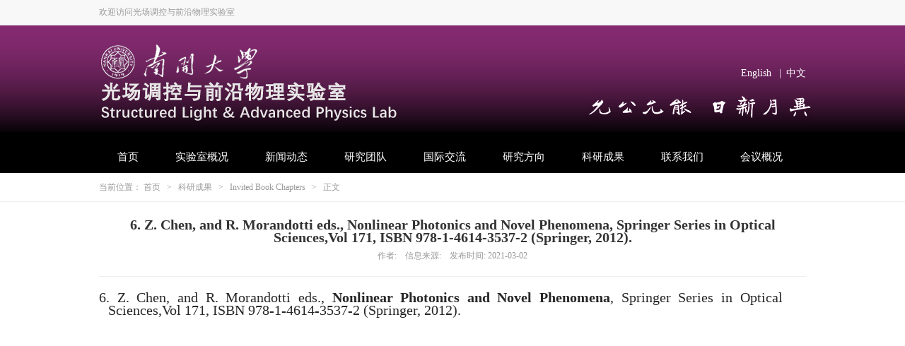

--- FILE ---
content_type: text/html
request_url: https://topo-photonics.nankai.edu.cn/info/1122/1048.htm
body_size: 3248
content:
<!DOCTYPE html PUBLIC "-//W3C//DTD XHTML 1.0 Transitional//EN" "http://www.w3.org/TR/xhtml1/DTD/xhtml1-transitional.dtd">
<html xmlns="http://www.w3.org/1999/xhtml">
<head>
<meta http-equiv="X-UA-Compatible" content="IE=edge,chrome=1">
<meta http-equiv="Content-Type" content="text/html; charset=UTF-8" />
<title>6. Z. Chen, and R. Morandotti eds., Nonlinear Photonics and Novel Phenomena, Springer Series in Optical Sciences,Vol 171, ISBN 978-1-4614-3537-2 (Springer, 2012).-陈志刚实验室</title><META Name="keywords" Content="陈志刚实验室,Invited Book Chapters,6.,171,978-1-4614-3537-2,978,4614,3537,2012,12,Z,Chen,and,R,Morandotti,eds,Nonlinear,Photonics,Novel,Phenomena,Springer,Series,in,Optical,SciencesVol,ISBN" />
<META Name="description" Content="6. Z. Chen, and R. Morandotti eds., Nonlinear Photonics and Novel Phenomena, Springer Series in Optical Sciences,Vol 171, ISBN 978-1-4614-3537-2 (Springer, 2012)" />

<link href="../../css/style.css" type="text/css" rel="stylesheet">


<!--Announced by Visual SiteBuilder 9-->
<link rel="stylesheet" type="text/css" href="../../_sitegray/_sitegray_d.css" />
<script language="javascript" src="../../_sitegray/_sitegray.js"></script>
<!-- CustomerNO:77656262657232307e7846575256574200000004435d -->
<link rel="stylesheet" type="text/css" href="../../content.vsb.css" />
<script type="text/javascript" src="/system/resource/js/vsbscreen.min.js" id="_vsbscreen" devices="pc|mobile|pad"></script>
<script type="text/javascript" src="/system/resource/js/counter.js"></script>
<script type="text/javascript">_jsq_(1122,'/content.jsp',1048,1723946562)</script>
</head>
<body>
<div class="stick wid_100 f_12">
  <div class="wid_1000 gray_3"><script language="javascript" src="/system/resource/js/news/mp4video.js"></script>
<p> 欢迎访问光场调控与前沿物理实验室 </p> </div>
</div>

<div class="header fl">
    <div class="wid_1000">
        <div class="logo fl">
<!-- 网站logo图片地址请在本组件"内容配置-网站logo"处填写 -->
<script language="javascript" src="/system/resource/js/jquery/jquery-latest.min.js"></script>
<a href="../../index.htm"><img src="../../images/logo.png" /></a></div>
       <div class="fr"> 
        <div class="header_links"><script language="javascript" src="/system/resource/js/dynclicks.js"></script><script language="javascript" src="/system/resource/js/openlink.js"></script><a href="http://topo-photonics-eng.nankai.edu.cn" title="" target="_blank">English</a>
<span>|</span><a href="#" title="" target="_blank">中文</a>
</div>
        
        <div class="clear"></div>
    </div>
    <div class="clear"></div>
    </div>
</div>




<div class="menu-nav">
    <div class="menu-nav">
    <div id="menu">    
      <ul class="l1-nav">    

        <li class="l1-nav">  
          <a class="l1-nav" href="../../index.htm" title="首页">首页</a>
   

        <li class="l1-nav">  
          <a class="l1-nav" href="../../sysgk.htm" title="实验室概况">实验室概况</a>
   

        <li class="l1-nav">  
          <a class="l1-nav" href="http://topo-photonics.nankai.edu.cn/xwdt/a2022.htm" title="新闻动态">新闻动态</a>
          <ul class="l2-nav">   
         
            <li class="l2-nav"><a class="l2-nav" href="../../xwdt/News_2025.htm" title="2025">2025</a></li>
          
         
            <li class="l2-nav"><a class="l2-nav" href="../../xwdt/xwdt2024.htm" title="2024">2024</a></li>
          
         
            <li class="l2-nav"><a class="l2-nav" href="../../xwdt/a2023.htm" title="2023">2023</a></li>
          
         
            <li class="l2-nav"><a class="l2-nav" href="../../xwdt/a2022.htm" title="2022">2022</a></li>
          
         
            <li class="l2-nav"><a class="l2-nav" href="../../xwdt/a2021.htm" title="2021">2021</a></li>
          
         
            <li class="l2-nav"><a class="l2-nav" href="../../xwdt/a2020.htm" title="2020">2020</a></li>
          
         
            <li class="l2-nav"><a class="l2-nav" href="../../xwdt/a2019.htm" title="2019">2019</a></li>
          
         
            <li class="l2-nav"><a class="l2-nav" href="../../xwdt/before_2019.htm" title="before 2019">before 2019</a></li>
          
          </ul>

        </li>

   

        <li class="l1-nav">  
          <a class="l1-nav" href="../../td.htm" title="研究团队">研究团队</a>
          <ul class="l2-nav">   
         
            <li class="l2-nav"><a class="l2-nav" href="../../td/czg.htm" title="陈志刚">陈志刚</a></li>
          
         
            <li class="l2-nav"><a class="l2-nav" href="../../td/H_Buljan.htm" title="H Buljan">H Buljan</a></li>
          
         
            <li class="l2-nav"><a class="l2-nav" href="../../td/N_K__Efremidis.htm" title="N.K. Efremidis">N.K. Efremidis</a></li>
          
         
            <li class="l2-nav"><a class="l2-nav" href="../../td/sdh.htm" title="宋道红">宋道红</a></li>
          
         
            <li class="l2-nav"><a class="l2-nav" href="../../td/hy.htm" title="胡毅">胡毅</a></li>
          
         
            <li class="l2-nav"><a class="l2-nav" href="../../td/xsq24.htm" title="夏士齐">夏士齐</a></li>
          
         
            <li class="l2-nav"><a class="l2-nav" href="../../td/tlq_.htm" title="唐莉勤">唐莉勤</a></li>
          
         
            <li class="l2-nav"><a class="l2-nav" href="../../td/bsh.htm" title="博士后">博士后</a></li>
          
         
            <li class="l2-nav"><a class="l2-nav" href="../../td/bss.htm" title="博士生">博士生</a></li>
          
         
            <li class="l2-nav"><a class="l2-nav" href="../../td/sss.htm" title="硕士生">硕士生</a></li>
          
         
            <li class="l2-nav"><a class="l2-nav" href="../../td/yby.htm" title="已毕业成员">已毕业成员</a></li>
          
         
            <li class="l2-nav"><a class="l2-nav" href="../../td/ktz.htm" title="课题组相册">课题组相册</a></li>
          
          </ul>

        </li>

   

        <li class="l1-nav">  
          <a class="l1-nav" href="../../gjjl.htm" title="国际交流">国际交流</a>
   

        <li class="l1-nav">  
          <a class="l1-nav" href="../../yjfx.htm" title="研究方向">研究方向</a>
   

        <li class="l1-nav">  
          <a class="l1-nav" href="http://topo-photonics.nankai.edu.cn/kycg/a2022.htm" title="科研成果">科研成果</a>
          <ul class="l2-nav">   
         
            <li class="l2-nav"><a class="l2-nav" href="../../kycg/b2025.htm" title="2025">2025</a></li>
          
         
            <li class="l2-nav"><a class="l2-nav" href="../../kycg/b2024.htm" title="2024">2024</a></li>
          
         
            <li class="l2-nav"><a class="l2-nav" href="../../kycg/a2023.htm" title="2023">2023</a></li>
          
         
            <li class="l2-nav"><a class="l2-nav" href="../../kycg/a2022.htm" title="2022">2022</a></li>
          
         
            <li class="l2-nav"><a class="l2-nav" href="../../kycg/a2021.htm" title="2021">2021</a></li>
          
         
            <li class="l2-nav"><a class="l2-nav" href="../../kycg/a2020.htm" title="2020">2020</a></li>
          
         
            <li class="l2-nav"><a class="l2-nav" href="../../kycg/a2019.htm" title="2019">2019</a></li>
          
         
            <li class="l2-nav"><a class="l2-nav" href="../../kycg/a2018.htm" title="2018">2018</a></li>
          
         
            <li class="l2-nav"><a class="l2-nav" href="../../kycg/a2017.htm" title="2017">2017</a></li>
          
         
            <li class="l2-nav"><a class="l2-nav" href="../../kycg/a2016.htm" title="2016">2016</a></li>
          
         
            <li class="l2-nav"><a class="l2-nav" href="../../kycg/a2015.htm" title="2015">2015</a></li>
          
         
            <li class="l2-nav"><a class="l2-nav" href="../../kycg/a2014.htm" title="2014">2014</a></li>
          
         
            <li class="l2-nav"><a class="l2-nav" href="../../kycg/a2013.htm" title="2013">2013</a></li>
          
         
            <li class="l2-nav"><a class="l2-nav" href="../../kycg/a2012.htm" title="2012">2012</a></li>
          
         
            <li class="l2-nav"><a class="l2-nav" href="../../kycg/a2011.htm" title="2011">2011</a></li>
          
         
            <li class="l2-nav"><a class="l2-nav" href="../../kycg/before_2011.htm" title="before 2011">before 2011</a></li>
          
         
            <li class="l2-nav"><a class="l2-nav" href="../../kycg/Invited_Book_Chapters.htm" title="Invited Book Chapters">Invited Book Chapters</a></li>
          
          </ul>

        </li>

   

        <li class="l1-nav">  
          <a class="l1-nav" href="../../lxwm.htm" title="联系我们">联系我们</a>
   

        <li class="l1-nav">  
          <a class="l1-nav" href="../../hygk.htm" title="会议概况">会议概况</a>
          <ul class="l2-nav">   
         
            <li class="l2-nav"><a class="l2-nav" href="../../hygk/wyh.htm" title="委员会">委员会</a></li>
          
          </ul>

        </li>

   
      </ul>    
    </div>  
</div>  
</div>

<div class="clear"></div>

<div class="local fl clearFix">
    <div class="wid_1000">
    当前位置： 
                        <a href="../../index.htm">首页</a>
               &nbsp;&nbsp;>&nbsp;&nbsp;
                <a href="http://topo-photonics.nankai.edu.cn/kycg/a2022.htm">科研成果</a>
               &nbsp;&nbsp;>&nbsp;&nbsp;
                <a href="../../kycg/Invited_Book_Chapters.htm">Invited Book Chapters</a>
               &nbsp;&nbsp;>&nbsp;&nbsp;
                正文
</div>
</div>


<div class="content fl clearFix">
    
<script language="javascript" src="../../_dwr/interface/NewsvoteDWR.js"></script><script language="javascript" src="../../_dwr/engine.js"></script><script language="javascript" src="/system/resource/js/news/newscontent.js"></script><script language="javascript" src="/system/resource/js/ajax.js"></script><form name="_newscontent_fromname">
<div class="content-title clearFix">
        <h3>
6. Z. Chen, and R. Morandotti eds., Nonlinear Photonics and Novel Phenomena, Springer Series in Optical Sciences,Vol 171, ISBN 978-1-4614-3537-2 (Springer, 2012).</h3>
   <i>作者: &nbsp;&nbsp;&nbsp;信息来源:
    &nbsp;&nbsp;&nbsp;发布时间: 2021-03-02</i></div>

    <div id="vsb_content" class="content-con clearFix"><div class="v_news_content">
<style><!--  /* Font Definitions */  @font-face {font-family:"Cambria Math"; panose-1:2 4 5 3 5 4 6 3 2 4;} @font-face {font-family:等线; panose-1:2 1 6 0 3 1 1 1 1 1;} @font-face {font-family:Times-Roman; panose-1:0 0 0 0 0 0 0 0 0 0;} @font-face {font-family:Times-Bold; panose-1:0 0 0 0 0 0 0 0 0 0;} @font-face {font-family:"\@等线"; panose-1:2 1 6 0 3 1 1 1 1 1;}  /* Style Definitions */  p.MsoNormal, li.MsoNormal, div.MsoNormal {margin:0cm; text-align:justify; text-justify:inter-ideograph; font-size:10.5pt; font-family:等线;} .MsoChpDefault {font-size:10.5pt;}  /* Page Definitions */  @page WordSection1 {size:595.0pt 842.0pt; margin:72.0pt 72.0pt 72.0pt 72.0pt;} div.WordSection1 {page:WordSection1;} --></style>
<div class="WordSection1">
 <p class="MsoNormal" style="margin-top:0cm;margin-right:25.0pt;margin-bottom:6.0pt;margin-left:10.0pt;text-indent:-10.0pt;text-autospace:none"><span lang="EN-US" style="font-size:15.0pt;font-family:'Times-Roman',serif;color:#262626">6. Z. Chen, and R. Morandotti eds.,&nbsp;</span><strong><span lang="EN-US" style="font-size:15.0pt;font-family:'Times-Bold',serif;color:#262626">Nonlinear Photonics and Novel Phenomena</span></strong><span lang="EN-US" style="font-size:15.0pt;font-family:'Times-Roman',serif;color:#262626">, Springer Series in Optical Sciences,Vol 171, ISBN 978-1-4614-3537-2 (Springer, 2012).</span></p>
</div>
</div></div><div id="div_vote_id"></div>
       
   

</form>

</div>


<div class="foot fl">
    <div class="foot-1">
        <div class="foot-left fl">
                    
            <!-- 版权内容请在本组件"内容配置-版权"处填写 -->
<p>&nbsp;</p><p style="color: #fff">&nbsp;Copyright© 2021 &nbsp; 陈志刚实验室版权所有</p>
        </div>
           </div>
</div>

</body>
</html>



                        


--- FILE ---
content_type: text/css
request_url: https://topo-photonics.nankai.edu.cn/css/style.css
body_size: 7051
content:
@charset "utf-8";

body,h1,h2,h3,h4,h5,h6,hr,p,blockquote,dl,dt,dd,ul,ol,li,pre,form,fieldset,legend,button,input,textarea,th,td{margin:0;padding:0; border:0px;}
body,button,input,select,textarea{font-family:'等线','Microsoft YaHei'; font-size:14px;}
ul,ol,li{list-style:none; float:left;}
a:link,a:visited,a:hover,a:active{text-decoration:none; cursor:pointer;}
i,em,b{font-style:normal;}
fieldset,img{border:0;}
button,input,select,textarea{font-size:100%;}
.fl{float:left;}
.fr{float:right;}
.fw{font-weight:bold;}
.clear{clear:both;}

.stick{width:100%; height:35px; background:#f8f8f8; border-bottom:1px solid #f0f0f0; line-height:35px;}
.wid_1000,.nav{width:1000px; margin:0 auto; padding:0 10px;}
.stick a{color:#999;}
.stick-1 a:hover{color:#872f6d;}
.header{  width:100%; padding:25px 0px; /*background:#0d0d0d;*/ background:url(../images/topbg.jpg) repeat-x; }
.header .wid_1000{  background:url(../images/xbiao.png) no-repeat right bottom; background-size:320px; }
.search{width:290px; height:30px; margin-top:15px;}
.search-input{width:196px; color:#ccc; font-size:12px; height:28px; line-height:28px; background:url(../images/search-fdj.jpg) no-repeat left top; padding-left:36px; float:left; border:1px solid #dddddd; border-right:0;}
.search-btn{width:57px; height:30px; float:left;}

.header_links{  text-align:right; color:#fff; line-height:26px; margin-top:30px; }
.header_links a{ color:#fff; }
.header_links a:hover{ color:#872f6d; }
.header_links span{ margin:0px 7px; }

.logo{}


/************导航**************/
.menu-nav{width:100%; height:46px; background:#000000; float:left; position:relative; z-index:1000;} 
#menu{width:1000px;clear: both;font-size:15px;height:46px;margin:0 auto;}
#menu ul{list-style: none;}
li.l1-nav{float:left; position:relative;left: 0px;top: 0px;/*width:100px;*/height:44px; line-height:44px;}
a.l1-nav{display: block;text-align:center;text-decoration:none;/*width:100px;*/ padding-left:26px; padding-right:26px; height:46px;line-height:46px;color:#fff;float:left;}
li.l1-nav:hover a.l1-nav, a.l1-nav:hover {color: #fff;background: #76205d;height:46px; line-height:46px;}
ul.l2-nav{visibility: hidden;position: absolute; z-index:10000;  /* 第二级菜单相对于第一级菜单绝对定位 */left:0px;top:46px;}
li.l2-nav{float: left; width:100%; width:112px; position: relative; /* 这里把第二级菜单项设成相对定位，以使得它包含的三级菜单相对它自己定位 */left:0px;top:0px;}
a.l2-nav{display: block; /* 把a设成块级显示 */text-align: center;/*width:100px;*/ width:100%; height:40px;line-height:40px;color:#fff;background:#76205d;text-decoration:none;font-size:14px;}
li.l2-nav:hover a.l2-nav, a.l2-nav:hover{color: #fff;background: #670d4d;}/* 这是控制菜单显示与隐藏的重点 */
a.l1-nav:hover ul.l2-nav, li.l1-nav:hover ul.l2-nav {visibility: visible;}



/*************banner*****************/
.banner_1{width:100%; overflow:hidden; margin-bottom:20px;}
.banner_2{width:1000px; padding:0 10px; margin:0 auto 20px;}


/***********首页内容*******************/
.part1{width:1020px; margin:0 auto 20px;}
.part-gy{width:320px; margin:0 10px; float:left;}
.sy-title{width:100%; height:33px; border-bottom:1px solid #eee;}
.sy-title h3{display:inline-block; border-bottom:2px solid #ffb700; padding:0 5px; line-height:24px; font-size:20px; padding-bottom:8px; float:left;}
.rdxw-list,.szll-list,.xxdt-list{width:100%;}
.rdxw-list li{margin-top:10px; height:60px; background:#f8f8f8; width:320px;}
.rdxw-list li .pic{width:70px; height:60px; overflow:hidden; margin-right:10px;}
.rdxw-list li .pic img{width:70px; height:60px; overflow:hidden;}
.rdxw-list li .txt{width:228px; padding-right:12px;}
.rdxw-list li .txt h3,.tzgg-list .txt h3{width:100%; height:30px; line-height:30px; color:#333; overflow:hidden; text-overflow:ellipsis; white-space:nowrap; font-weight:normal; font-size:14px; float:left;}
.rdxw-list li .txt p,.tzgg-list .txt p{width:100%; color:#999; height:20px; line-height:20px; overflow:hidden; text-overflow:ellipsis; white-space:nowrap; font-size:12px; float:left;}
.tzgg-list li{width:320px; padding:12px 0; border-bottom:1px solid #eee;}
.tzgg-list .date{width:62px; height:45px; text-align:center; margin-right:12px; /*background:url(../images/date.jpg) no-repeat;*/}
.tzgg-list .date img{ width:100%; height:100%;}
/*.tzgg-list .date span{font-size:18px; width:100%; float:left; display:block; color:#fff; height:27px; line-height:27px;}
.tzgg-list .date i{display:block; width:100%; float:left; text-align:center; color:#999; height:18px; line-height:18px; font-size:12px;}*/
.tzgg-list .txt{width:246px;}
.tzgg-list .txt h3{height:24px; line-height:24px;}
.part2{width:1020px; margin:0 auto 20px;}
.tzgg-2{width:998px; height:48px; border:1px solid #e8e8e8; background:#f8f8f8; line-height:50px; float:left; margin:0 10px;}
.tzgg-2 h3{font-weight:normal; color:#333; font-size:18px; width:110px; text-align:center; line-height:50px; float:left;}
#FontScroll{width:850px; margin-left:25px; height:50px; line-height:50px; overflow:hidden; float:left;}
#FontScroll ul,#FontScroll li{width:100%; float:left;}
#FontScroll li a{width:760px; height:50px; line-height:50px; color:#666; font-size:14px; display:block; float:left; overflow:hidden; text-overflow:ellipsis; white-space:nowrap;}
#FontScroll li span{width:80px; display:block; height:50px; line-height:50px; color:#999; text-align:right; float:right;}
.part3{width:1020px; margin:0 auto 20px;}
.sy-xxjj{width:320px;}
.sy-xxjj h3{width:320px; height:90px; padding:15px 0 10px; float:left;}
.sy-xxjj p{text-indent:2em; color:#999; font-size:12px; line-height:26px; text-align:justify; float:left; display:block; width:100%;}
.sy-xxjj p a{color:#999;}
.szll-list li{width:320px; border-bottom:1px solid #eeeeee; padding:15px 0 17px;}
.szll-list li .pic{width:80px; height:60px; overflow:hidden; margin-right:10px;}
.szll-list li .txt{width:230px;}
.szll-list li .txt h3{width:100%; height:18px; line-height:18px; color:#333; overflow:hidden; text-overflow:ellipsis; white-space:nowrap; font-weight:normal; font-size:14px;}
.szll-list li .txt p{width:100%; height:40px; line-height:20px; font-size:12px; color:#999; overflow:hidden;}
.xxdt-list li{background:url(../images/point.png) no-repeat left center; padding-left:14px; border-bottom:1px solid #eeeeee; width:306px; height:39px; line-height:39px; font-size:14px; overflow:hidden; text-overflow:ellipsis; white-space:nowrap;}
.xxdt-list li a{color:#333; width:100%; height:39px; line-height:39px; overflow:hidden; text-overflow:ellipsis; white-space:nowrap;}
.part4{width:1020px; margin:0 auto 20px; height:80px;}
.ad-1{width:1000px; margin:0 10px; float:left;}
.part5{width:1020px; margin:0 auto 20px;}
.sy-jyxx,.sy-jpkc,.sy-xfjs{width:100%; height:169px; overflow:hidden; margin-top:10px;}
.part6,.part7,.part9,.part10,.part11,.part12,.part14{width:1020px; margin:0 auto 20px;}
.part6-title{width:100%; border-bottom:1px solid #eee; height:33px;}
.part12-title{width:100%; height:33px;}
.part6-title h3,.part12-title h3{display:block;  line-height:24px; font-size:20px; padding-bottom:8px; float:left;}
.part6-con,.part7-con,.part9-con,.part10-con,.part11-con,.part12-con,.part14-con{width:1000px; margin:0 10px; float:left;}
.part6-content,.part7-content,.part9-content,.part10-content,.part14-content{width:100%; margin-top:15px;}
.part6-left{width:659px; height:314px; overflow:hidden; margin-right:20px;}
.part6-right{width:321px; height:314px; overflow:hidden;}
.part6-right li{width:321px; border-bottom:1px solid #eeeeee; float:left;}
.part6-right li .part6-list{width:100%; height:40px; overflow:hidden;}
.part6-right li .part6-list a{display:block; width:240px; float:left; overflow:hidden; white-space:nowrap; text-overflow:ellipsis; height:40px; line-height:40px; font-size:14px; color:#333;}
.part6-right li i{display:block; width:80px; float:right; text-align:right; font-size:12px; color:#999; line-height:40px; height:40px;}
.part6-zy{width:100%; font-size:12px; line-height:24px; height:72px; overflow:hidden; color:#999; margin-bottom:8px;}
.part6-zy a{color:#999;}
.part7-left{width:1000px; float:left;}
.part7-right{width:320px;}
.part7-left li{width:320px; margin-right:20px;}
.part7-left li .part7-pic{width:100%; height:169px; overflow:hidden;}
.part7-left li .part7-pic img{width:100%;}
.part7-left li .part7-txt{width:100%; height:36px; line-height:36px;}
.part7-left li .part7-txt h3{color:#333; font-size:14px; display:block; float:left; width:238px; font-weight:normal; overflow:hidden;  white-space:nowrap; text-overflow:ellipsis;}
.part7-left li .part7-txt i{width:80px; text-align:right; color:#999; font-size:12px; display:block; float:right;}
.part7-right li{width:60px; margin-right:26px; margin-bottom:10px; text-align:center; line-height:24px;}
.part7-right li a{display:block; float:left; width:100%; overflow:hidden; color:#666; font-size:14px; text-align:center; line-height:24px;}
.part10-content{background:#f4f4f4;}
.part10-left{width:660px; height:314px;}
.part10-right{width:300px; padding:0 20px; position:relative;}
.part10-right ul{margin-top:220px; width:100%;}
.part10-right li{width:63px; height:58px; float:left; margin-right:10px; padding:6px 2px 2px;}
.part10-zy{position:absolute; top:10px; left:20px; width:300px; z-index:10;}
.part10-list{width:67px; height:60px;}
.part10-right li:hover,.part10-current{background:url(../images/xz.png) no-repeat; padding:6px 2px 2px; width:63px; height:58px; overflow:hidden;}
.part10-right li img{width:63px;}
.part10-zy h3{width:100%; font-size:16px; height:45px; display:block; float:left; line-height:45px; overflow:hidden; font-weight:normal; color:#333; text-align:center; overflow:hidden;  white-space:nowrap; text-overflow:ellipsis;}
.part10-zy p{display:block; width:100%; float:left; color:#999; font-size:12px; line-height:24px; height:144px; overflow:hidden; text-indent:2em;text-align:justify; text-justify:inter-ideograph;}
.part11-left{width:659px; margin-right:20px;}
.part11-left li{width:659px; border-bottom:1px solid #eeeeee; padding:15px 0;}
.part11-left li .pic{width:180px; height:120px; float:left; margin-right:20px;}
.part11-left li .txt{width:459px; float:left;}
.part11-left li .txt h3{font-weight:normal; color:#333; font-size:14px; height:24px; line-height:24px; color:#333; overflow:hidden; white-space:nowrap; text-overflow:ellipsis;}
.part11-left li .txt p{width:100%; color:#999; font-size:12px; line-height:20px; height:80px; overflow:hidden; display:block; float:left; text-indent:2em;text-align:justify; text-justify:inter-ideograph;}
.part11-left li .txt i{display:block; width:100%; text-align:right; color:#999; float:left; line-height:20px; font-size:12px;}
.part11-right{width:321px;}
.part11-right ul{margin-top:14px;}
.part11-right li{border-bottom:1px solid #eeeeee; height:40px; line-height:40px; background:url(../images/point.png) no-repeat left center; padding-left:15px; width:306px;}
.part11-right li a{display:block; height:40px; line-height:40px; width:100%; color:#333; font-size:14px; overflow:hidden; white-space:nowrap; text-overflow:ellipsis;}
.part11-content{width:100%;}
.part12-content li{width:320px; margin-right:20px; border-top:2px solid #872f6d;}
.part12-content li .pic{width:320px; height:167px; overflow:hidden; float:left;}
.part12-content li .pic img{width:320px; min-height:167px;}
.part12-content li .txt{width:320px; float:left;}
.part12-content li .txt .bt{width:100%; height:36px; line-height:36px; overflow:hidden;}
.part12-content li .txt .bt h3{width:240px; height:40px; line-height:40px; overflow:hidden; white-space:nowrap; text-overflow:ellipsis; color:#333; font-weight:normal; float:left; display:block; font-weight:normal; font-size:14px;}
.part12-content li .txt .bt i{display:block; width:80px; float:right; text-align:right; color:#999; font-size:12px;}
.part12-content li .txt .zy{width:100%; color:#999; line-height:20px; height:60px; font-size:12px; overflow:hidden; text-align:justify; text-justify:inter-ideograph;}
.part12-content{width:100%; margin-top:5px;}
.part14-content li{width:74px; font-size:14px; color:#666; height:28px; line-height:20px; margin-right:28px;}
.part14-content li a{color:#666;}
.foot{width:100%; background:#333; height:114px;}
.foot-1{width:1000px; margin:0 auto;}
.foot-left{text-align:center; width:1000px;padding-top:20px;}
.foot-left ul{width:100%; float:left;}
.foot-left li{height:12px; line-height:12px; padding:0 18px; margin-top:20px; border-right:1px solid #5e5e5e;}
.foot-left li a{color:#e0e0e0; font-size:12px;}
.bq{width:100%; margin-top:20px; color:#858585; font-size:12px; line-height:22px;}
.foot-right{width:160px; margin-top:20px; float:right;}
.foot-right li{margin-left:10px; width:30px; height:30px;}




.yx-rotaion{margin:0 auto;}
.yx-rotaion-btn,.yx-rotaion-title,.yx-rotation-focus,.yx-rotaion-btn{position:absolute}
.yx-rotation-title{position:absolute;width:100%;height:143px;line-height:40px;background:url(../images/lut-bg.png) no-repeat;left:0;bottom:0;_bottom:-1px;z-index:1}
.yx-rotation-focus span,.yx-rotaion-btn span{background:url(../images/ico.png) no-repeat;display:block; }
.yx-rotation-focus{height:40px;line-height:40px;right:282px;bottom:0;z-index:2; width:95px;}
.yx-rotation-focus span{width:26px;height:4px; float:left;margin-left:5px;position:relative;top:14px;cursor:pointer; background:url(../images/line.png) no-repeat; text-indent:-9999px}
.yx-rotation-focus span.hover{background:url(../images/line-xz.png) no-repeat;}
.rotaion_list{width:0;height:0;overflow:hidden;}
.rotaion_list li{width:660px; height:314px;}


.yx-rotaion2{margin:0 auto;}
.yx-rotaion-btn2,.yx-rotaion-title2,.yx-rotaion-btn2{position:absolute}
.yx-rotation-title2{position:absolute;width:100%;height:143px;line-height:40px;background:url(../images/lut-bg.png) no-repeat;left:0;bottom:0;_bottom:-1px;z-index:1}
.yx-rotaion-btn2 span{background:none;display:block; }
.rotaion_list{width:0;height:0;overflow:hidden;}
.rotaion_list li{width:660px; height:314px;}
.yx-rotaion-btn2{width:100%;height:37px;top:50%;margin-top:-19px;}
.yx-rotaion-btn2 span{width:19px;height:37px;cursor:pointer;position:relative}
.yx-rotaion-btn2 .left_btn2{background:url(../images/left-jt.png) no-repeat;float:left;left:20px}
.yx-rotaion-btn2 .right_btn2{background:url(../images/right-jt.png) no-repeat;float:right;right:20px}
.yx-rotaion-btn2 span.hover{filter:alpha(opacity=60);-moz-opacity:0.6;-khtml-opacity:0.6;opacity:0.6}
.yx-rotation-t2{color:#fff;font-size:16px;font-family:microsoft yahei;z-index:2;bottom:0;left:10px;line-height:40px; position:absolute; width:100%; text-align:center;}



.yx-rotaion-btn3,.yx-rotaion-title3,.yx-rotation-t3{position:absolute}
.yx-rotation-title3{position:absolute;width:460px; left:270px; height:40px;line-height:40px;/*background:url(../temp/banner-bg.png) repeat; */bottom:30px;_bottom:-1px;z-index:1}
.yx-rotation-t3{color:#fff;font-size:18px;z-index:2;bottom:30px;left:270px;line-height:40px; height:40px; overflow:hidden; text-overflow:ellipsis; white-space:nowrap; width:430px; text-align:center; padding:0 15px;}
.yx-rotaion-btn3 span{ }
.yx-rotaion-btn3{width:100%;height:41px;top:50%;margin-top:-20px;}
.yx-rotaion-btn3 span{width:60px;height:70px;cursor:pointer;filter:alpha(opacity=70);-moz-opacity:0.7;-khtml-opacity:0.7;opacity:0.7;position:relative}
.yx-rotaion-btn3 .left_btn3{background:url(../images/back-left.png) no-repeat;float:left;left:0px}
.yx-rotaion-btn3 .right_btn3{background:url(../images/back-right.png) no-repeat;float:right;right:0px}
.yx-rotaion-btn3 span.hover{filter:alpha(opacity=80);-moz-opacity:0.8;-khtml-opacity:0.8;opacity:0.8}
.yx-rotation-focus3 span.hover{background-position:-10px -126px}
.yx-rotation-focus3{display:none;}

.yx-rotaion-btn4,.yx-rotaion-title4,.yx-rotation-focus4,.yx-rotation-t4{position:absolute}
.yx-rotation-title4{position:absolute;width:100%;height:50px;line-height:50px;background:url(../temp/banner-bg.png) repeat;left:0;bottom:0;_bottom:-1px;z-index:1}
.yx-rotation-t4{color:#fff;font-size:16px;font-family:microsoft yahei;z-index:2;bottom:0;left:20px;line-height:50px; width:800px; overflow:hidden; text-overflow:ellipsis; white-space:nowrap;}
.yx-rotation-focus4 span,.yx-rotaion-btn4 span{ }
.yx-rotation-focus4{height:40px;line-height:40px;right:20px;bottom:0;z-index:2}
.yx-rotation-focus4 span{width:12px;height:12px;line-height:12px;float:left;margin-left:5px;position:relative;top:14px;cursor:pointer;background-position:-24px -126px;text-indent:-9999px}
.yx-rotaion-btn4{height:25px;bottom:12px;right:0;z-index:100000; position:absolute; width:70px;}
.yx-rotaion-btn4 span{width:13px;height:25px;cursor:pointer;}
.yx-rotaion-btn4 .left_btn4{background:url(../images/left-1.png) no-repeat;float:left;}
.yx-rotaion-btn4 .right_btn4{background:url(../images/right-1.png) no-repeat;float:right; margin-right:20px;}
.yx-rotaion-btn4 span.hover{filter:alpha(opacity=60);-moz-opacity:0.6;-khtml-opacity:0.6;opacity:0.6}
.yx-rotation-focus4 span.hover{background-position:-10px -126px}



.yx-rotaion-btn5,.yx-rotaion-title5,.yx-rotation-focus5,.yx-rotation-t5{position:absolute}
.yx-rotation-title5{position:absolute;width:100%;height:30px;line-height:30px;background:#000;filter:alpha(opacity=40);-moz-opacity:0.4;-khtml-opacity:0.4;opacity:0.4;left:0;bottom:0;_bottom:-1px;z-index:1}
.yx-rotation-t5{color:#fff;font-size:12px;font-family:microsoft yahei;z-index:2;bottom:0;left:10px;line-height:30px;width:200px; overflow:hidden; text-overflow:ellipsis; white-space:nowrap;}
.yx-rotation-focus5 span{ }
.yx-rotation-focus5{height:8px;line-height:6px;right:20px;bottom:10px;z-index:2}
.yx-rotation-focus5 span{width:6px;height:6px;line-height:6px;float:left;margin-left:5px;position:relative;cursor:pointer;background:url(../temp/white-point.png) no-repeat;text-indent:-9999px}
.yx-rotation-focus5 span.hover{background:url(../temp/green-point.png) no-repeat;}




/*图片列表*/
.imgList{width: 1000px;	height: auto;margin:0 auto;}
.imgList li{position: relative;	width: 165.833333px;height: 165px;float: left;overflow: hidden;	margin-right:1px;}
.imgList li .listImg{width: 100%;height: auto;}
.imgList li .listImg img{display: block;width: 100%;}
.imgList li .imgTxt{position: absolute;	bottom: 0;left: 0;margin-bottom: -82.5px;width:145.833333px;height: 165px;	background:url(../images/ico6.png) repeat; opacity:0; filter:Alpha(Opacity=0); padding:0 10px;}
.imgList li .imgTxt h2{width:100%;margin-top:25px;line-height:35px;height:35px;overflow:hidden;white-space:nowrap;text-overflow:ellipsis;font-size:16px;color:#fff;font-weight:normal;text-align:center; display:block; float:left;}
.imgList li .imgTxt p{font-size:12px;line-height:18px; height:54px;text-align:left; overflow:hidden; color:rgba(255,255,255,0.6); float:left; display:block; width:100%;}
.imgList li .imgTxt .ckgd{width:70px; height:20px; line-height:20px; border-radius:4px; border:1px solid #157e6b; color:#157e6b; text-align:center; float:left; font-size:12px; margin:10px 37.5px 0;}
.imgList li .imgTxt .ckgd:hover{border:1px solid #fff; color:#fff;}

.local{width:100%; height:40px; line-height:40px; border-bottom:1px solid #eeeeee; color:#999; font-size:12px;}
.local a{color:#999; font-size:12px;}
.content{width:100%; min-height:500px;}
.content-title{width:1000px; margin:0px auto; border-bottom:1px solid #eeeeee; padding:20px 0;}
.content-title h3{color:#333; font-size:20px; width:100%; display:block; float:left; text-align:center; margin-bottom:8px;}
.content-title i{display:block; width:100%; float:left; color:#999; font-size:12px; text-align:center;}
.content-con{width:1000px; margin:20px auto;}
/*.content-con p,.jj p{color:#333; font-size:14px; line-height:30px; text-indent:2em; margin-bottom:15px;text-align:justify; text-justify:inter-ideograph;}*/
.list{width:1000px; margin:0 auto;}
.left-list{width:220px; margin-top:20px;}
.right-list{width:760px; margin-top:20px;}
.lm-title{width:220px; height:100px;}
.left-list ul{width:100%; float:left;}
.left-nav{width:200px; padding-left:20px; height:40px; line-height:40px; border-bottom:1px solid #f8f8f8; background:#eeeeee url(../temp/3_14.png) no-repeat 200px center; color:#333; font-size:14px; display:block;}



.leftsidebar_box{width:100%; float:left;height:auto !important;overflow:visible !important;}
.line{height:2px;width:100%;background-image:url();background-repeat:repeat-x;}
.leftsidebar_box dt{padding-left:20px;padding-right:10px;background-repeat:no-repeat;background-position:10px center;color:#333;font-size:14px;position:relative;line-height:40px;height:40px;cursor:pointer; border-bottom:1px solid #f8f8f8}
.leftsidebar_box dd{background-color:#f8f8f8;padding-left:40px;}
.leftsidebar_box dd a{color:#333;line-height:40px;}
.leftsidebar_box dt img{position:absolute;right:10px;top:16px;}





/*banner*/
.banner{
	width: 100%;
	height: auto;
	overflow: hidden;
}
.slideBox {
	width: 100%;
	overflow: hidden;
	position: relative;
}
.slideBox .hd .hd-ul{
	width: 100%;
	height: 112px;
	padding: 12px 0;
	position: absolute;
	left: 0;
	bottom: 0;
	background: rgba(0,0,0,0.46);
	filter: progid:DXImageTransform.Microsoft.gradient(startColorstr='#44000000',endColorstr='#44000000');      /*IE6,IE7*/ 
    -ms-filter:"progid:DXImageTransform.Microsoft.gradient(startColorstr='#44000000', endColorstr='#44000000')";      /*IE8*/
	z-index: 1;
}
.slideBox .hd .hd-ul ul{
	width: 1180px;
	height: auto;
	margin: 0 auto;
	padding-left: 1px;
}
.slideBox .hd .hd-ul ul li{
	width: 270px;
	height: 84px;
	float: left;
	border-right: 1px solid #a2a2a2;
	border-left: 1px solid #a2a2a2;
	margin-left: -1px;
	padding: 14px 12px;
	cursor: pointer;
}
.slideBox .hd .hd-ul ul li img{
	float: left;
	width: 136px;
	height: 82px;
	display: block;
	float: left;
	border: 1px solid #fff;
}
.slideBox .hd .hd-ul ul li p{
	width:120px ;
	float: left;
	margin-left: 12px;
	font-size: 14px;
	color: #fff;
	line-height: 24px;
	margin-top: -5px;
}
.slideBox .bd {
	position: relative;
	height: 100%;
	z-index: 0;
}
.slideBox .bd li {
	zoom: 1;
	vertical-align: middle;
}
.slideBox .bd li img{
	display: block;
	width: 100%;
}



/*banner2*/
.slideBox2 .hd {
	height: 14px;
	overflow: hidden;
	position: absolute;
	width: 1000px;
	left: 50%;
	*left: 0%;
	margin-left: -48px;
	bottom: 18px;
	z-index: 1;
}
.slideBox2 .hd ul {
	overflow: hidden;
	zoom: 1;
}
.slideBox2 .hd ul li {
	float: right;
	margin-left: 14px;
	width: 10px;
	height: 10px;
	background:url(../images/ico1.png) no-repeat;
	cursor: pointer;
	border-radius: 50%;
}
.slideBox2 .hd ul li.on {
	background: url(../images/ico.png) no-repeat;
}
.slideBox2 .bd li {
	position: relative;
}
.slideBox3{
	margin-bottom: 0;
}
.slideBox2 .bd li .tit p{
	width: 1180px;
	margin: 0 auto;
	font-size: 16px;
	color: #fff;
}






.left-list li a:hover{background:#872f6d url(../temp/3_11.png) no-repeat 200px center;color:#fff;}
.right-list dl{width:100%; float:left;}
.right-list dt,.list-bt{border-left:3px solid #872f6d; background:#f2f2f2; height:40px; line-height:40px; padding-left:15px; width:742px; float:left; color:#333; font-size:16px; margin-bottom:6px;}
.right-list dd,.list-con li{width:745px; height:40px; line-height:40px; border-bottom:1px solid #eeeeee; display:block; color:#333; background:url(../images/point.png) no-repeat left center; padding-left:15px; float:left;}
.right-list dd i,.list-con li i{width:70px; height:40px; line-height:40px; color:#999; font-size:12px; display:block; float:right; text-align:right;}
.right-list dd a,.list-con li a{width:650px; height:40px; line-height:40px; overflow:hidden; text-overflow:ellipsis; white-space:nowrap; color:#333; font-size:14px; display:block; float:left;}
.left-current{background:#872f6d url(../temp/3_11.png) no-repeat 200px center;color:#fff; width:200px; padding-left:20px; height:40px; line-height:40px; border-bottom:1px solid #f8f8f8; font-size:14px; display:block;}
.list-con,.jj{width:100%; float:left; margin-bottom:30px; height:auto;}
.pic{width:760px; float:left;}
.pic ul{min-height:500px; border:1px solid #eeeeee; border-top:0; padding:29px; width:700px;}
.pic li{margin:0 5px 15px; width:165px;}
.pic li .img{width:165px; height:165px; overflow:hidden;}
.pic li .img img{width:100%; min-height:165px;}
.pic li .txt{width:165px; height:40px; text-align:center; line-height:40px; font-size:14px; color:#333;}

.pic li .txt a{color:#333;}



.part7-left li .part7-txt h3:hover,.part7-right li a:hover,.part6-right li .part6-list a:hover,.part6-zy a:hover,.more:hover,.part10-zy p:hover,.part11-left li .txt p:hover,.part11-left li .txt h3:hover,.part11-right li a:hover,.part12-content li .txt .bt h3:hover,.part12-content li .txt .zy:hover,.part14-content li a:hover,.foot-left li a:hover,.sy-xxjj p a:hover,.szll-list li .txt p:hover,.szll-list li .txt h3:hover,.xxdt-list li a:hover,.rdxw-list li .txt h3:hover, .tzgg-list .txt h3:hover,.rdxw-list li .txt p:hover, .tzgg-list .txt p:hover,#FontScroll li a:hover,.stick a:hover,.right-list dd a:hover,.right-list dd a:hover,.list-con li a:hover,.leftsidebar_box dd a:hover,.pic li .txt:hover{color:#872f6d;}

/*********字体样式****************/
.f_12{font-size:12px;}
.f_14{font-size:14px;}
.f_16{font-size:16px;}
.f_18{font-size:18px;}
.f_20{font-size:20px;}

/*********字体颜色****************/
.gray_1{color:#333;}
.gray_2{color:#666;}
.gray_3{color:#999;}
.green{color:#872f6d;}

.more-1{background:url(../images/jt.jpg) no-repeat; display:block; float:right; margin-top:2px;}
.more{font-size:12px; color:#999; display:block; float:right; line-height:24px;}
.lm-left-title{width:220px; height:70px; text-align:center; color:#fff; padding-top:30px; background:url(../temp/3_07.png) no-repeat;}
.lm-left-title h3{font-size:24px; line-height:40px; width:100%; display:block; font-weight:bold;}
.lm-left-title i{width:100%; font-size:14px;}

.clearFix:after{
 clear:both;
 display:block;
 visibility:hidden;
 height:0;
 line-height:0;
 content:'';

}
.clearFix{zoom:1;} /*解决ie6/7兼容问题*/
.defaultInputStyle{border:solid 1px #AFD5F5}

.listpic{}

.listpic ul,.listpic li{ float:none; }
.listpic ul{ padding-bottom:20px; }
.listpic li{ margin-top:20px; }

.listpic_img{ float:left; width:200px; }
.listpic_img img{ width:198px; height:100px; border:solid 1px #ccc; }

.listpic_title{ float:right; width:535px; line-height:26px; font-size:14px; }
.listpic_title a,.listpic_img a{ display:block; }
.listpic_title a{ color:#333; }
.listpic_title a:hover{ color:#872f6d; }